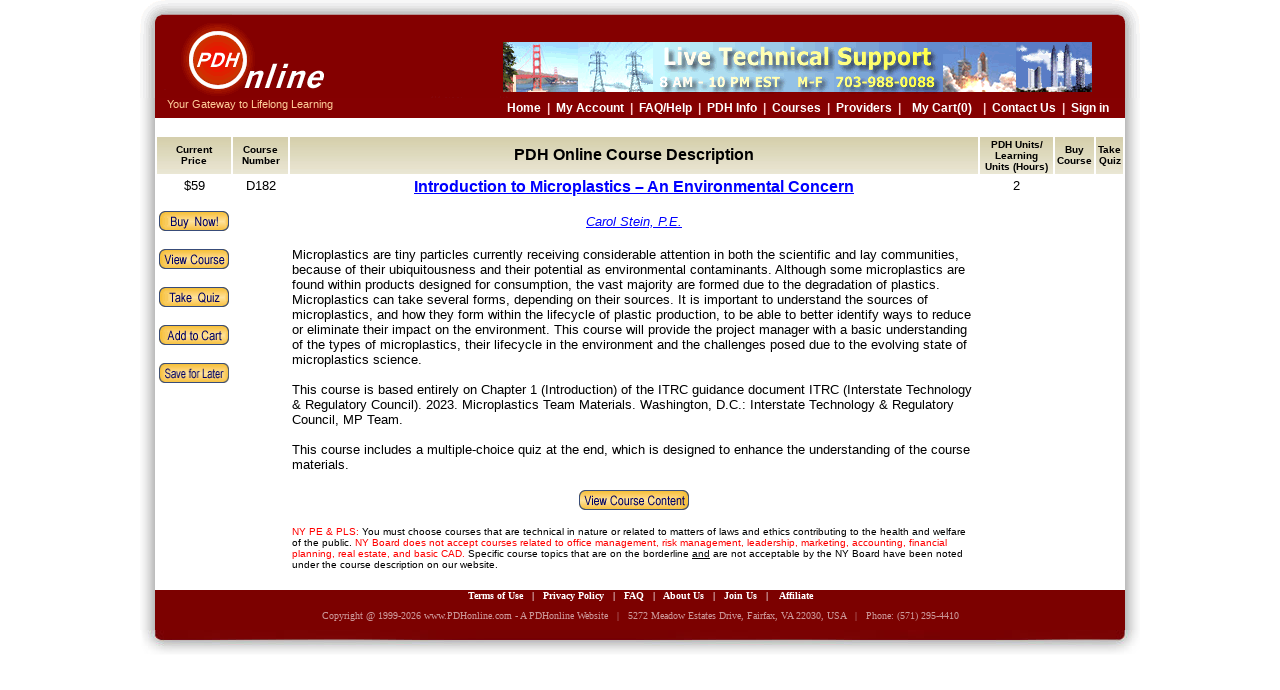

--- FILE ---
content_type: text/html
request_url: https://pdhonline.com/cgi-bin/quiz/courses/courselist.cgi?class_name=d182
body_size: 11044
content:
<!DOCTYPE html PUBLIC "-//W3C//DTD XHTML 1.0 Transitional//EN" "https://www.w3.org/TR/xhtml1/DTD/xhtml1-transitional.dtd">
<head>
<title>PDH CEU Online Courses for Engineers & Surveyors (PE & LS)</title>
<META NAME="Description" CONTENT="PDH Courses and Continuing Education Units in electrical mechanical civil engineering surveying for Engineer License Renewal Surveyor Architect - Online Professional Development for PE PLS LS AIA Engineers Surveyors Architects">
<META NAME="Keywords" CONTENT="Engineers Surveyors PE PLS LS PDH credits units CEU courses Continuing Education Professional Development Online Educational Programs, Civil Electrical Mechanical Structural Engineering, Land Surveying, Architects, CES, Learning Units, LU">
<style>
a.stmenu:visited{color:993333;}
a.stmenu:hover{color:CC0000;}
a.stmenu{color:blue;}
a.bluemenu:visited{color:blue;}
a.bluemenu:hover{color:#CC0000;}
a.bluemenu{color:blue;}
.style1 {
	color: #0066CC;
	font-family: Verdana, Arial, Helvetica, sans-serif;
}
.style6 {color: #009900}
.style8 {font-family: Verdana, Arial, Helvetica, sans-serif; font-size: 12px; }
.style9 {font-size: 12px}
.style10 {font-family: Verdana, Arial, Helvetica, sans-serif}
</style>
<link rel="stylesheet" type="text/css" href="/css/bar.css"/>
<script language="JavaScript" type="text/javascript">
<!--
if (document.images) {
    view_course_contentup       = new Image();
    view_course_contentup.src   = "/images/view_course_content.gif" ;
    view_course_contentdown     = new Image() ;
    view_course_contentdown.src = "/images/view_course_content_over.gif" ;

    buy_nowup       = new Image();
    buy_nowup.src   = "/images/buy_now.gif" ;
    buy_nowdown     = new Image() ;
    buy_nowdown.src = "/images/buy_now_over.gif" ;

    view_courseup       = new Image();
    view_courseup.src   = "/images/view_course.gif" ;
    view_coursedown     = new Image() ;
    view_coursedown.src = "/images/view_course_over.gif" ;

    take_quiz2up       = new Image();
    take_quiz2up.src   = "/images/take_quiz2.gif" ;
    take_quiz2down     = new Image() ;
    take_quiz2down.src = "/images/take_quiz2_over.gif" ;

    add_to_cartup       = new Image();
    add_to_cartup.src   = "/images/add_to_cart.gif" ;
    add_to_cartdown     = new Image() ;
    add_to_cartdown.src = "/images/add_to_cart_over.gif" ;

    save_for_laterup       = new Image();
    save_for_laterup.src   = "/images/save_for_later.gif" ;
    save_for_laterdown     = new Image() ;
    save_for_laterdown.src = "/images/save_for_later_over.gif" ;
}
function buttondown( buttonname )
{
    if (document.images) {
      document[ buttonname ].src = eval( buttonname + "down.src" );
    }
}
function buttonup ( buttonname )
{
    if (document.images) {
      document[ buttonname ].src = eval( buttonname + "up.src" );
    }
}
// -->
</script>
</head>
<script type="text/javascript" src="/js/header.cart.js"></script>
<div style="width:1000px;clear:both"><div style="width:15px;float:left;margin:0;padding:0;background:url(/images/shadow_left.gif)">&nbsp;</div><div style="width:970px;float:left;margin:2px 0 0 0;padding:0;color:white;font-size:12px;font-family:Arial, Helvetica, sans-serif;text-align:center;">www.PDHonline.com - Your Gateway to Lifelong Learning</a>&nbsp;&nbsp;&nbsp;|&nbsp;&nbsp;&nbsp;Email: PDHonline@Gmail.com&nbsp;&nbsp;&nbsp;<font color='black'></font></div><div style="width:15px;float:left;margin:0;padding:0;background:url(/images/shadow_right.gif)">&nbsp;</div></div>
<script type="text/javascript" src="/js/left_sidebar.cart.js"></script>     <table border=0 width=100% CELLPADDING=2 CELLSPACING=2 align="center">
        <tr>
          <th width="7%" class="gradient_bar3"><font face="Verdana, Arial, Helvetica, sans-serif" size="1">Current<br>Price </font></th>
          <th width="6%" class="gradient_bar3"><font face="Verdana, Arial, Helvetica, sans-serif" size="1">Course<br>Number</font></th>
          <th width="79%" class="gradient_bar3"><font face="Verdana, Arial, Helvetica, sans-serif" size="3"><b>PDH Online Course Description</b></font></th>
          <th width="8%" class="gradient_bar3"><font face="Verdana, Arial, Helvetica, sans-serif" size="1">PDH Units/<br>Learning Units (Hours)</font></th>
          <th width="7%" class="gradient_bar3"><font face="Verdana, Arial, Helvetica, sans-serif" size="1">Buy<br>Course</font></th>
          <th width="5%" class="gradient_bar3"><font face="Verdana, Arial, Helvetica, sans-serif" size="1">Take<br>Quiz</font></th>
  </tr>
        <tr>
          <td align=center valign=top width="7%" bgcolor="#ffffff"><font face="Verdana, Arial, Helvetica, sans-serif" size="2">$59</font>
            <br><br>
          <a href="/cgi-bin/quiz/quizformreg.cgi?course_name=d182&pay_course=yes&Next_url=%2Fcgi-bin%2Fquiz%2Fquizformreg.cgi%3Fcourse_name%3Dd182%26pay_course%3Dyes" target=_blank onmouseover="buttondown('buy_now')" onmouseout="buttonup('buy_now')">
            <img src="/images/buy_now.gif" name="buy_now" border="0" width="70" height="20" alt="Buy Now"></a>
            <br><br>
          <a href=courselist.cgi?take_course=yes&class_name=d182 onmouseover="buttondown('view_course')" onmouseout="buttonup('view_course')">
            <img src="/images/view_course.gif" name="view_course" border="0" width="70" height="20" alt="View Course"></a>
            <br><br>
	    <a href="/cgi-bin/quiz/quizform.cgi?course=d182&Next_url=%2Fcgi-bin%2Fquiz%2Fquizform.cgi%3Fcourse%3Dd182" target=_blank onmouseover="buttondown('take_quiz2')" onmouseout="buttonup('take_quiz2')">
            <img src="/images/take_quiz2.gif" name="take_quiz2" border="0" width="70" height="20" alt="View or Take Quiz"></a>
      <br><br>
      <a href="/cgi-bin/quiz/users/cart.cgi?action=add&class_name=d182&con_shop_url=/cgi-bin/quiz/courses/courselist.cgi" onmouseover="buttondown('add_to_cart')" onmouseout="buttonup('add_to_cart')">
            <img src="/images/add_to_cart.gif" name="add_to_cart" border="0" width="70" height="20" alt="add_to_cart"></a>
      <br><br>
      <a href="/cgi-bin/quiz/users/wishlist.cgi?action=add&class_name=d182" onmouseover="buttondown('save_for_later')" onmouseout="buttonup('save_for_later')">
            <img src="/images/save_for_later.gif" name="save_for_later" border="0" width="70" height="20" alt="save_for_later"></a>

	    </td>
          <!--td align=center valign=top width="7%" bgcolor="#ffffff"><font face="Verdana, Arial, Helvetica, sans-serif" size="2"><a href="/cgi-bin/quiz/quizformreg.cgi?course_name=d182&pay_course=yes&Next_url=%2Fcgi-bin%2Fquiz%2Fquizformreg.cgi%3Fcourse_name%3Dd182%26pay_course%3Dyes" target=_blank class=stmenu><b>Buy Now</b></a></font></td>
          <td align=center valign=top width="5%" bgcolor="#ffffff"><font face="Verdana, Arial, Helvetica, sans-serif" size="2"><a href="/cgi-bin/quiz/quizform.cgi?course=d182&Next_url=%2Fcgi-bin%2Fquiz%2Fquizform.cgi%3Fcourse%3Dd182" target=_blank class=stmenu><b>Quiz</b></a></font></td-->
          <td align=center valign=top width="6%" bgcolor="#ffffff"><font face="Verdana, Arial, Helvetica, sans-serif" size="2">D182</font></td>
          <td align=left width="79%" bgcolor="#ffffff"><font face="Verdana, Arial, Helvetica, sans-serif" size="2">
            <center><font color="#3366cc" size=3>
	    <b><a href=courselist.cgi?take_course=yes&class_name=d182 class="bluemenu">Introduction to Microplastics � An Environmental Concern</a></b>
	    </font></a></font><br><br>
	    <font face="Verdana, Arial, Helvetica, sans-serif" size="2">
	    <a href="/cgi-bin/quiz/author/author_bio.cgi?author_id=373" class="bluemenu"><i>Carol Stein, P.E.</i></a></font>
</center><br><font face="Verdana, Arial, Helvetica, sans-serif" size="2">Microplastics are tiny particles currently receiving considerable attention in both the scientific and lay communities, because of their ubiquitousness and their potential as environmental contaminants. Although some microplastics are found within products designed for consumption, the vast majority are formed due to the degradation of plastics. Microplastics can take several forms, depending on their sources. It is important to understand the sources of microplastics, and how they form within the lifecycle of plastic production, to be able to better identify ways to reduce or eliminate their impact on the environment. This course will provide the project manager with a basic understanding of the types of microplastics, their lifecycle in the environment and the challenges posed due to the evolving state of microplastics science. 
<br></br>
This course is based entirely on Chapter 1 (Introduction) of the ITRC guidance document ITRC (Interstate Technology & Regulatory Council). 2023. Microplastics Team Materials. Washington, D.C.: Interstate Technology & Regulatory Council, MP Team.

<br></br>
This course includes a multiple-choice quiz at the end, which is designed to enhance the understanding of the course materials. </font>
            <br><br>
            <center><a href=courselist.cgi?take_course=yes&class_name=d182 onmouseover="buttondown('view_course_content')"  onmouseout="buttonup('view_course_content')">
            <img src="/images/view_course_content.gif" name="view_course_content" border="0" width="110" height="20" alt="View Course Content"></a> <br></center>
 
 <p><font face="Verdana, Helvetica, sans-serif" color="#ff0000" size="1">NY PE & PLS: </font><font face="Verdana, Helvetica, sans-serif" color="#000000" size="1">You must choose courses that are technical in nature or related to matters of laws and ethics contributing to the health and welfare of the public. </font><font face="Verdana, Helvetica, sans-serif" color="#ff0000" size="1">NY Board does not accept courses related to office management, risk management, leadership, marketing, accounting, financial planning, real estate, and basic CAD. </font><font face="Verdana, Helvetica, sans-serif" color="#000000" size="1">Specific course topics that are on the borderline <u>and</u> are not acceptable by the NY Board have been noted under the course description on our website.</font></p>
          
  <!--p><font face="Verdana, Helvetica, sans-serif" color="#ff0000" size="1">AIA Members: </font><font face="Verdana, Helvetica, sans-serif" color="#000000" size="1">You must take the courses listed under the category "<a href=/cgi-bin/quiz/courses/listings.cgi?category_id=29 class="bluemenu">AIA/CES Registered Courses</a>" if you want us to report your Learning Units (LUs) to AIA/CES. If you take courses not registered with AIA/CES, you need to report the earned Learning Units (not qualified for HSW credits) using Self Report Form provided by AIA/CES.</font></p-->
           
          </td>
          <td align=center valign=top width="8%" bgcolor="#ffffff"><font face="Verdana, Arial, Helvetica, sans-serif" size="2">2</font></td>
        </tr>
  </table>
<script type="text/javascript" src="/js/right_sidebar.js"></script>
<script type="text/javascript" src="/js/footer.js"></script>

--- FILE ---
content_type: text/javascript
request_url: https://pdhonline.com/js/right_sidebar.js
body_size: 143
content:
document.write("</div><div style='width:15px;float:left;overflow:hidden;position:relative;left:985px;'>&nbsp;</div></div></div></div></div>");
